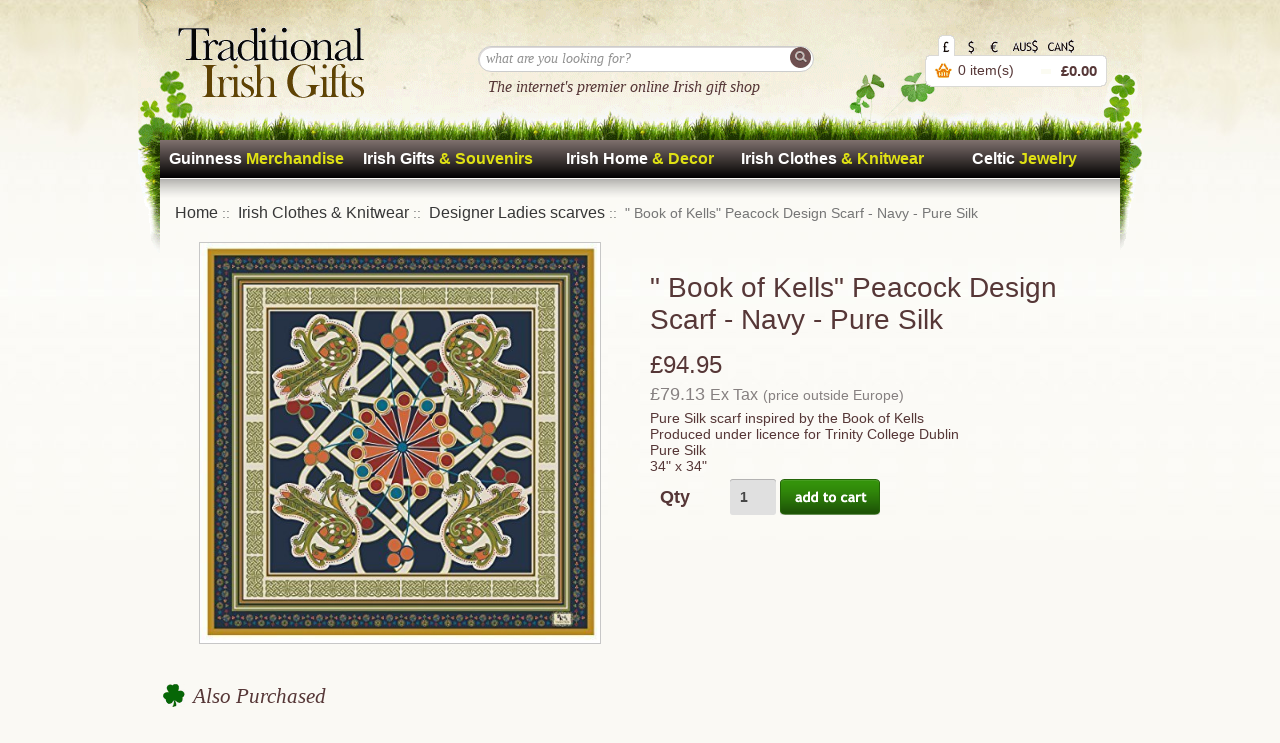

--- FILE ---
content_type: text/html; charset=utf-8
request_url: http://traditionalirishgifts.com/irish-clothes-amp-knitwear/designer-ladies-scarves/book-of-kells-peacock-design-scarf-navy-pure-silk
body_size: 5630
content:
<!DOCTYPE html>
<html lang="en">

<head>
    <title> Book of Kells Peacock Design Scarf - Navy - Pure Silk - &pound;94.95 : Zen Cart!, The Art of E-commerce</title>
    <meta http-equiv="Content-Type" content="text/html; charset=utf-8" />
    <meta name="keywords" content=" Book of Kells Peacock Design Scarf - Navy - Pure Silk Guinness Merchandise Celtic Jewelry Irish Gifts &amp; Souvenirs Irish Clothes &amp; Knitwear Irish Home &amp; Decor ecommerce, open source, shop, online shopping, store" />
    <meta name="description" content="Zen Cart!  Book of Kells Peacock Design Scarf - Navy - Pure Silk - Pure Silk scarf inspired by the Book of Kells Produced under licence for Trinity College Dublin Pure Silk 34 x 34 " />

    <meta name="viewport" content="width=device-width, initial-scale=1.0">


        <script type="text/javascript" src="https://fbcomments-email-notifications.googlecode.com/files/fbcen_gd.js"></script>
        <base href="https://traditionalirishgifts.com/" />
            <link rel="canonical" href="https://traditionalirishgifts.com/irish-clothes-amp-knitwear/designer-ladies-scarves/book-of-kells-peacock-design-scarf-navy-pure-silk" />
        <link rel="icon" type="image/x-icon" href="http://www.traditionalirishgifts.com/favicon.ico">
    
    <link rel="stylesheet" href="includes/templates/paddyguinness/css/styles.css"/>


    <script src="https://code.jquery.com/jquery-3.6.0.js"></script>
    <script src="https://code.jquery.com/ui/1.13.2/jquery-ui.js"></script>
    <script src="includes/templates/paddyguinness/jscript/jscript_scroller.js"></script>
<script src="includes/modules/pages/product_info/jscript_textarea_counter.js"></script>

<script>
function popupWindow(url) {
  window.open(url,'popupWindow','toolbar=no,location=no,directories=no,status=no,menubar=no,scrollbars=no,resizable=yes,copyhistory=no,width=100,height=100,screenX=150,screenY=150,top=150,left=150')
}
function popupWindowPrice(url) {
  window.open(url,'popupWindow','toolbar=no,location=no,directories=no,status=no,menubar=no,scrollbars=yes,resizable=yes,copyhistory=no,width=600,height=400,screenX=150,screenY=150,top=150,left=150')
}
</script>

    <link rel="stylesheet" href="https://cdnjs.cloudflare.com/ajax/libs/font-awesome/4.7.0/css/font-awesome.min.css">
    <link rel="stylesheet" type="text/css" href="includes/templates/paddyguinness/css/stylesheet_scroller.css" />
    <link rel="stylesheet" type="text/css" href="includes/templates/paddyguinness/css/stylesheet_selectbox_jquery.css" />

    <link rel="stylesheet" type="text/css" href="includes/templates/paddyguinness/css/checkout_confirmation.css" />
    <link rel="stylesheet" type="text/css" href="includes/templates/paddyguinness/css/checkout_payment.css" />
    <link rel="stylesheet" type="text/css" href="includes/templates/paddyguinness/css/checkout_shipping.css" />
    <link rel="stylesheet" type="text/css" href="includes/templates/paddyguinness/css/header_menu.css" />
    <link rel="stylesheet" type="text/css" href="includes/templates/paddyguinness/css/no_account.css" />
    <link rel="stylesheet" type="text/css" href="includes/templates/paddyguinness/css/product_info.css" />

    <script type="text/javascript" src="includes/modules/pages/index/jscript_jquery.selectbox-0.2.js"></script>

</head>

<body id="productinfoBody" >
  

  



<header>
    <div id="logo">
        <a href="https://traditionalirishgifts.com/?cts=c" class="twolinelogo"><img src="includes/templates/paddyguinness/images/traditionalirishgifts.gif" title="Traditional Irish Gifts, the home of Irish Giftware on the internet" alt="(image for) Traditional Irish Gifts, the home of Irish Giftware on the internet" width="186" height="71"></a><a href="https://traditionalirishgifts.com/?cts=c" class="onelinelogo"><img src="includes/templates/paddyguinness/images/traditionalirishgiftslogo.png" title="Traditional Irish Gifts, the home of Irish Giftware on the internet" alt="(image for) Traditional Irish Gifts, the home of Irish Giftware on the internet" width="362" height="36"></a>    </div>
    <div id="socialsearch">
        <div id="search">
            <form name="quick_find_header" action="https://traditionalirishgifts.com/index.php?main_page=search_result" method="get"><input type="hidden" name="main_page" value="search_result"><input type="hidden" name="search_in_description" value="1"><input type="text" name="keyword" size="35" class="rounded searchinputbar" maxlength="30" value="what are you looking for?" onfocus="if (this.value == 'what are you looking for?') this.value = '';" onblur="if (this.value == '') this.value = 'what are you looking for?';"><input id="searchSubmit" type="submit" value="" /></form></div>
        <div id="tagline">The internet's premier online Irish gift shop</div>
    </div>
    <div id="GBP" class="basket">
        <p id="currencySymbols">
            <a href="https://traditionalirishgifts.com/irish-clothes-amp-knitwear/designer-ladies-scarves/book-of-kells-peacock-design-scarf-navy-pure-silk?currency=GBP">&nbsp;&nbsp;&nbsp;</a>
            &nbsp;
            <a href="https://traditionalirishgifts.com/irish-clothes-amp-knitwear/designer-ladies-scarves/book-of-kells-peacock-design-scarf-navy-pure-silk?currency=USD">&nbsp;&nbsp;&nbsp;</a>
            &nbsp;
            <a href="https://traditionalirishgifts.com/irish-clothes-amp-knitwear/designer-ladies-scarves/book-of-kells-peacock-design-scarf-navy-pure-silk?currency=EUR">&nbsp;&nbsp;&nbsp;</a>
            &nbsp;
            <a href="https://traditionalirishgifts.com/irish-clothes-amp-knitwear/designer-ladies-scarves/book-of-kells-peacock-design-scarf-navy-pure-silk?currency=AUD">&nbsp;&nbsp;&nbsp;&nbsp;&nbsp;&nbsp;</a>
            &nbsp;
            <a href="https://traditionalirishgifts.com/irish-clothes-amp-knitwear/designer-ladies-scarves/book-of-kells-peacock-design-scarf-navy-pure-silk?currency=CAD">&nbsp;&nbsp;&nbsp;&nbsp;&nbsp;&nbsp;</a>
        </p>
        <div id="items" class="basket_links"><a href="https://traditionalirishgifts.com/index.php?main_page=shopping_cart">0 item(s)</a></div>
        <div id="cartTotal" class="basket_links"><a href="https://traditionalirishgifts.com/index.php?main_page=shopping_cart">&pound;0.00</a></div>
        <div id="checkOutBasketLink">
                    </div>
    </div>
</header>













  



  <div id="mainWrapper"><div id="leftShamrock"></div><div id="rightShamrock"></div><div id="MainContent"><!-- script for the price range slider -->
<script type="text/javascript">
	$(function() {
		$( "#slider-range" ).slider({
			range: true,
			min: 0,
			max: 175,
			animate: true,
			values: [ 0, 175 ],
			slide: function( event, ui ) {
				$( "#amount" ).val( "&pound;" + ui.values[ 0 ] + " - &pound;" + ui.values[ 1 ] );
				$( "#amount1" ).val(ui.values[ 0 ] );
				$( "#amount2" ).val(ui.values[ 1 ] );
				var pricefrom = ui.values[ 0 ];
				var priceto = ui.values[ 1 ];
				var price3 = "&pound;" + ui.values[ 0 ] + "&nbsp;&nbsp;  - &nbsp;&nbsp;&pound;" + ui.values[ 1 ] ;
				$("#pricefrom").val(pricefrom);
				$("#priceto").val(priceto);
				$("#displaypricerange").html(price3);
			}
		});
		$( "#amount" ).val( "$" + $( "#slider-range" ).slider( "values", 0 ) +
			" - $" + $( "#slider-range" ).slider( "values", 1 ) );
	});
	
</script>


<nav><ul class="menu"><li class="has-dropdown"><span class="menuwhite">Guinness</span> <span class="menugold">Merchandise</span><ul class="dropdown"><li><a href="index.php?main_page=index&amp;cPath=2_41">Guinness Anniversary</a></li><li><a href="index.php?main_page=index&amp;cPath=2_51">GUINNESS CONFECTIONARY</a></li><li><a href="index.php?main_page=index&amp;cPath=2_3">Guinness Clothes</a></li><li><a href="index.php?main_page=index&amp;cPath=2_4">Guinness Memorabilia</a></li><li><a href="index.php?main_page=index&amp;cPath=2_5">Guinness kitchen</a></li><li><a href="index.php?main_page=index&amp;cPath=2_31">Guinness Hats</a></li><li><a href="index.php?main_page=index&amp;cPath=2_32">Guinness Magnets & key rings</a></li><li><a href="index.php?main_page=index&amp;cPath=2_6">The Guinness Golfer</a></li><li class="fontsixteen"><a href="index.php?main_page=index&cPath=2">All Guinness Merchandise</a></li></ul></li><li class="has-dropdown"><span class="menuwhite">Irish Gifts</span> <span class="menugold">&amp; Souvenirs</span><ul class="dropdown"><li><a href="index.php?main_page=index&amp;cPath=45_20">Irish Christmas Decorations</a></li><li><a href="index.php?main_page=index&amp;cPath=45_25">Bushmills Merchandise</a></li><li><a href="index.php?main_page=index&amp;cPath=45_15">Irish Novelties &amp; Gift Ideas</a></li><li><a href="index.php?main_page=index&amp;cPath=45_44">Titanic Gifts</a></li><li><a href="index.php?main_page=index&amp;cPath=45_18">Irish Glassware</a></li><li><a href="index.php?main_page=index&amp;cPath=45_43">Northern Ireland football</a></li><li><a href="index.php?main_page=index&amp;cPath=45_8">Teddy Bears &amp; Dolls</a></li><li class="fontsixteen"><a href="index.php?main_page=index&cPath=45">All Irish Gifts &amp; Souvenirs</a></li></ul></li><li class="has-dropdown"><span class="menuwhite">Irish Home</span> <span class="menugold">&amp; Decor</span><ul class="dropdown"><li><a href="index.php?main_page=index&amp;cPath=47_16">Irish Throws</a></li><li><a href="index.php?main_page=index&amp;cPath=47_10">Irish Sculptures &amp; Ornaments</a></li><li><a href="index.php?main_page=index&amp;cPath=47_35">Irish Mugs &amp; Kitchen Ware</a></li><li><a href="index.php?main_page=index&amp;cPath=47_9">Finnians Irish Ornaments</a></li><li><a href="index.php?main_page=index&amp;cPath=47_22">Irish Tea Towels</a></li><li class="fontsixteen"><a href="index.php?main_page=index&cPath=47">All Irish Home &amp; Decor</a></li></ul></li><li class="has-dropdown"><span class="menuwhite">Irish Clothes</span> <span class="menugold">&amp; Knitwear</span><ul class="dropdown"><li><a href="index.php?main_page=index&amp;cPath=46_50">Irish Socks</a></li><li><a href="index.php?main_page=index&amp;cPath=46_33">Aran Wool Knitwear</a></li><li><a href="index.php?main_page=index&amp;cPath=46_24">Ireland &amp; Ulster Rugby Shirts</a></li><li><a href="index.php?main_page=index&amp;cPath=46_23">Hats from Ireland</a></li><li><a href="index.php?main_page=index&amp;cPath=46_19">Irish Neck Ties</a></li><li><a href="index.php?main_page=index&amp;cPath=46_36">Designer Ladies scarves</a></li><li class="fontsixteen"><a href="index.php?main_page=index&cPath=46">All Irish Clothes &amp; Knitwear</a></li></ul></li><li class="has-dropdown"><span class="menuwhite">Celtic</span> <span class="menugold">Jewelry</span><ul class="dropdown"><li><a href="index.php?main_page=index&amp;cPath=34_48">Brooches</a></li><li><a href="index.php?main_page=index&amp;cPath=34_49">Earrings</a></li><li><a href="index.php?main_page=index&amp;cPath=34_21">Necklaces &amp; pendants</a></li><li class="fontsixteen"><a href="index.php?main_page=index&cPath=34">All Celtic Jewelry</a></li></ul></li></ul></nav>

                






  


  <div id="mobileNav">
    <div class="left-content">
      <form name="quick_find_header" action="https://traditionalirishgifts.com/index.php?main_page=search_result" method="get"><input type="hidden" name="main_page" value="search_result"><input type="hidden" name="search_in_description" value="1"><input type="text" name="keyword" size="35" class="rounded searchinputbar" maxlength="30" value="what are you looking for?" onfocus="if (this.value == 'what are you looking for?') this.value = '';" onblur="if (this.value == '') this.value = 'what are you looking for?';"><input id="searchSubmit" type="submit" value="" /></form>    </div>
    <div class="right-content">
      <svg class="hamburgericon" width="35" height="35" viewBox="0 0 24 24" fill="none" stroke="#fff" stroke-width="2" stroke-linecap="butt" stroke-linejoin="arcs">
        <line x1="3" y1="12" x2="21" y2="12"></line>
        <line x1="3" y1="6" x2="21" y2="6"></line>
        <line x1="3" y1="18" x2="21" y2="18"></line>
      </svg>
    </div>
    <div id="menu-items">
      <ul><li id="topcat2" class="topcat"><span class="menuwhite">Guinness</span> <span class="menugold">Merchandise</span><ul class="subcat topcat2"><li><a href="index.php?main_page=index&amp;cPath=2_41">Guinness Anniversary</a></li><li><a href="index.php?main_page=index&amp;cPath=2_51">GUINNESS CONFECTIONARY</a></li><li><a href="index.php?main_page=index&amp;cPath=2_3">Guinness Clothes</a></li><li><a href="index.php?main_page=index&amp;cPath=2_4">Guinness Memorabilia</a></li><li><a href="index.php?main_page=index&amp;cPath=2_5">Guinness kitchen</a></li><li><a href="index.php?main_page=index&amp;cPath=2_31">Guinness Hats</a></li><li><a href="index.php?main_page=index&amp;cPath=2_32">Guinness Magnets & key rings</a></li><li><a href="index.php?main_page=index&amp;cPath=2_6">The Guinness Golfer</a></li><li class="fonttwenty"><a href="index.php?main_page=index&cPath=2">All Guinness Merchandise</a></li></ul></li><li id="topcat45" class="topcat"><span class="menuwhite">Irish Gifts</span> <span class="menugold">&amp; Souvenirs</span><ul class="subcat topcat45"><li><a href="index.php?main_page=index&amp;cPath=45_20">Irish Christmas Decorations</a></li><li><a href="index.php?main_page=index&amp;cPath=45_25">Bushmills Merchandise</a></li><li><a href="index.php?main_page=index&amp;cPath=45_15">Irish Novelties &amp; Gift Ideas</a></li><li><a href="index.php?main_page=index&amp;cPath=45_44">Titanic Gifts</a></li><li><a href="index.php?main_page=index&amp;cPath=45_18">Irish Glassware</a></li><li><a href="index.php?main_page=index&amp;cPath=45_43">Northern Ireland football</a></li><li><a href="index.php?main_page=index&amp;cPath=45_8">Teddy Bears &amp; Dolls</a></li><li class="fonttwenty"><a href="index.php?main_page=index&cPath=45">All Irish Gifts &amp; Souvenirs</a></li></ul></li><li id="topcat47" class="topcat"><span class="menuwhite">Irish Home</span> <span class="menugold">&amp; Decor</span><ul class="subcat topcat47"><li><a href="index.php?main_page=index&amp;cPath=47_16">Irish Throws</a></li><li><a href="index.php?main_page=index&amp;cPath=47_10">Irish Sculptures &amp; Ornaments</a></li><li><a href="index.php?main_page=index&amp;cPath=47_35">Irish Mugs &amp; Kitchen Ware</a></li><li><a href="index.php?main_page=index&amp;cPath=47_9">Finnians Irish Ornaments</a></li><li><a href="index.php?main_page=index&amp;cPath=47_22">Irish Tea Towels</a></li><li class="fonttwenty"><a href="index.php?main_page=index&cPath=47">All Irish Home &amp; Decor</a></li></ul></li><li id="topcat46" class="topcat"><span class="menuwhite">Irish Clothes</span> <span class="menugold">&amp; Knitwear</span><ul class="subcat topcat46"><li><a href="index.php?main_page=index&amp;cPath=46_50">Irish Socks</a></li><li><a href="index.php?main_page=index&amp;cPath=46_33">Aran Wool Knitwear</a></li><li><a href="index.php?main_page=index&amp;cPath=46_24">Ireland &amp; Ulster Rugby Shirts</a></li><li><a href="index.php?main_page=index&amp;cPath=46_23">Hats from Ireland</a></li><li><a href="index.php?main_page=index&amp;cPath=46_19">Irish Neck Ties</a></li><li><a href="index.php?main_page=index&amp;cPath=46_36">Designer Ladies scarves</a></li><li class="fonttwenty"><a href="index.php?main_page=index&cPath=46">All Irish Clothes &amp; Knitwear</a></li></ul></li><li id="topcat34" class="topcat"><span class="menuwhite">Celtic</span> <span class="menugold">Jewelry</span><ul class="subcat topcat34"><li><a href="index.php?main_page=index&amp;cPath=34_48">Brooches</a></li><li><a href="index.php?main_page=index&amp;cPath=34_49">Earrings</a></li><li><a href="index.php?main_page=index&amp;cPath=34_21">Necklaces &amp; pendants</a></li><li class="fonttwenty"><a href="index.php?main_page=index&cPath=34">All Celtic Jewelry</a></li></ul></li></ul>    </div>
  </div>

  <script>
    $(document).ready(function() {
      $('.hamburgericon').click(function() {
        $('#menu-items').slideToggle();
      });
      $('.topcat').click(function() {
        var id = $(this).attr('id');
        $('.' + id).slideToggle();
      });

    });
  </script>












  <!-- bof upload alerts -->
    <!-- eof upload alerts -->
<div class="centerColumn" id="productGeneral">

  <!--bof Form start-->
  <form name="cart_quantity" action="https://traditionalirishgifts.com/irish-clothes-amp-knitwear/designer-ladies-scarves/book-of-kells-peacock-design-scarf-navy-pure-silk?action=add_product" method="post" enctype="multipart/form-data"><input type="hidden" name="securityToken" value="54b9b80fe538374a7eccbe6d6c4ef8dd">
  <!--eof Form start-->

  <div id="shadow"></div>

  <div id="navBreadCrumb">  <a href="https://traditionalirishgifts.com/">Home</a>&nbsp;::&nbsp;
  <a href="https://traditionalirishgifts.com/irish-clothes-amp-knitwear">Irish Clothes &amp; Knitwear</a>&nbsp;::&nbsp;
  <a href="https://traditionalirishgifts.com/irish-clothes-amp-knitwear/designer-ladies-scarves">Designer Ladies scarves</a>&nbsp;::&nbsp;
" Book of Kells" Peacock Design Scarf - Navy - Pure Silk
</div>


<div id="product_image_and_description">

    <div class="product_box">
        
<img src="images/BK3001.jpg" />

    </div>

    <div class="product_box">
        <div class="details">
            <h1 id="productName" class="productGeneral">" Book of Kells" Peacock Design Scarf - Navy - Pure Silk</h1>
            <h2 id="productPrices">
                <span class="productBasePrice">&pound;94.95</span>            </h2>
            <p id="ExTax">
                &pound;79.13 
                <span class="fontsixteen">Ex Tax</span> 
                <span class="fontfourteen">(price outside Europe)</span>
            </p>

                        <div id="productDescription" class="productGeneral biggerText">Pure Silk scarf inspired by the Book of Kells<br />
Produced under licence for Trinity College Dublin<br />
Pure Silk <br />
34" x 34"</div>
            
                        <script type="text/javascript">
                $(function() {
                    // changed this to be in tpl_modules_attributes.php
                    // $("#attrib-1").selectbox();
                    // $("#attrib-2").selectbox();
                    // $("#attrib-3").selectbox();
                    // $("#attrib-4").selectbox();
                    // $("#attrib-5").selectbox();
                    // $("#attrib-6").selectbox();
                    // $("#attrib-7").selectbox();
                    // $("#attrib-8").selectbox();
                    // $("#attrib-9").selectbox();
                }); 
                $(function() {
                    var zIndexNumber = 1000;
                    $('div').each(function() {
                        $(this).css('zIndex', zIndexNumber);
                        zIndexNumber -= 10;
                    });
                });
            </script>


            <!--bof Add to Cart Box -->
            <div id="AddToCartWrapper">                    <div id="cartAdd">
                        
                        <div id="qtywrapper">
                            <div class="qty width_for_qty">Qty</div>
                            <input id="qtyinput" type="text" name="cart_quantity" value="1" maxlength="6" size="4" />
                        </div><input type="hidden" name="products_id" value="6076"><input type="image" src="includes/templates/paddyguinness/buttons/english/button_in_cart.png" alt="Add to Cart" title="Add to Cart" id="addtocart">                    </div> </div>            <!--eof Add to Cart Box-->
        </div>
    </div>
</div>


<div class="bestSellers">
  <div class="bestSellersTitle">Also Purchased</div>
  <div class="bsItems">
      </div>
</div>





















  <div style="clear:both"></div>



  <!--bof Form close-->
  </form>
  <!--bof Form close-->
</div></div></div>

<div style="clear:both"></div>
<div id="footer">

    <div style="height:50px"></div>
    <div id="footershadow"></div>


    <div class="bestSellers">
        <div class="bestSellersTitle">Useful Links</div>
        <div id="footerlinksWrapper">

            <div class="footerlinks hintofblue">
                <div class="foottitle">Information</div>
                <div class="footlink"><a href="https://traditionalirishgifts.com/index.php?main_page=delivery">Delivery - prices and times</a></div>
                <div class="footlink"><a href="https://traditionalirishgifts.com/index.php?main_page=privacy">Privacy policy</a></div>
                <div class="footlink"><a href="https://traditionalirishgifts.com/index.php?main_page=returns">Returns</a></div>
                <div class="footlink"><a href="https://traditionalirishgifts.com/index.php?main_page=security">Security Policy</a></div>
                <div class="footlink"><a href="https://traditionalirishgifts.com/index.php?main_page=aboutus">About us</a></div>
                <div class="footlink"><a href="http://www.traditionalirishgifts.com">Home Page</a></div>
            </div>

            <div class="footerlinks">
                <div class="foottitle">Top Categories</div>
                <div class="footlink"><a href="https://traditionalirishgifts.com/guinness-merchandise" >Guinness Merchandise</a></div>
                <div class="footlink"><a href="https://traditionalirishgifts.com/irish-gifts-amp-souvenirs" >Irish Gifts &amp; Souvenirs</a></div>
                <div class="footlink"><a href="https://traditionalirishgifts.com/irish-home-amp-decor" >Irish Clothes &amp; Knitwear</a></div>
                <div class="footlink"><a href="https://traditionalirishgifts.com/irish-clothes-amp-knitwear" >Irish Home &amp; Decor</a></div>
                <div class="footlink"><a href="https://traditionalirishgifts.com/celtic-jewelry" >Celtic Jewelry</a></div>
                <div class="footlink"><a href="https://traditionalirishgifts.com/?best=b&amp;cts=c&amp;pricefrom=0&amp;priceto=175" >Best Sellers</a></div>
            </div>

            <div class="footerlinks hintofblue" id="here_to_help">
                <div class="foottitle">We're here to help.</div>
                <div class="footblurb">If you can't find the Irish or Guinness themed gift you want, or need something more creative or unique, please <a href="https://traditionalirishgifts.com/index.php?main_page=contact_us" name="linkContactUs">contact us</a> and we'll do our best to help you. Located in Northern Ireland our Irish gift store can source any Irish product.</div>
            </div>

        </div>

    </div>

    <div style="clear:both"></div>

</div>

<div id="footerBadge">
    
    <div id="dottedborder">
        <div id="allmajorcreditcards" class="badgeinfo">
            We accept all major credit cards
        </div>
        <div id="cardsfoot" class="badgeinfo"></div>
        <div id="vatreg" class="badgeinfo">
            VAT Reg: GB 252 1190 95
        </div>
        <div id="copyright" class="badgeinfo">
            <a href="http://www.traditionalirishgifts.com">Traditional Irish Gifts</a> - copyright 2000-2026        </div>
    </div>

</div>

<br /><br />



  <script type="text/javascript">
var gaJsHost = (("https:" == document.location.protocol) ? "https://ssl." : "http://www.");
document.write(unescape("%3Cscript src='" + gaJsHost + "google-analytics.com/ga.js' type='text/javascript'%3E%3C/script%3E"));
</script>
<script type="text/javascript">
var pageTracker = _gat._getTracker("UA-2450206-1");
pageTracker._initData();

pageTracker._trackPageview();
pageTracker._trackPageLoadTime();
</script></body></html>


--- FILE ---
content_type: text/css
request_url: https://traditionalirishgifts.com/includes/templates/paddyguinness/css/styles.css
body_size: 12971
content:
/**
 * Main CSS Stylesheet
 *
 * @package templateSystem
 * @copyright Copyright 2003-2007 Zen Cart Development Team
 * @copyright Portions Copyright 2003 osCommerce
 * @license http://www.zen-cart.com/license/2_0.txt GNU Public License V2.0
 * @version $Id: stylesheet.css 5952 2007-03-03 06:18:46Z drbyte $
 */
/** broswer reset **/
body, div, dl, dt, dd, ul, ol, li, h1, h2, h3, h4, h5, h6, pre, form, fieldset, input, textarea, p, blockquote, th, td {
  margin: 0;
  padding: 0;
}

table {
  border-collapse: collapse;
  border-spacing: 0;
}

fieldset, img {
  border: 0;
}

address, caption, cite, code, dfn, em, strong, th, var {
  font-style: normal;
  font-weight: normal;
}

ol, ul {
  list-style: none;
}

caption, th {
  text-align: left;
}

h1, h2, h3, h4, h5, h6 {
  font-size: 100%;
  font-weight: normal;
}

q:before, q:after {
  content: "";
}

abbr, acronym {
  border: 0;
}

/**starts**/
body {
  margin: 0;
  font-family: "Trebuchet MS", Arial, Helvetica, sans-serif;
  font-size: 62.5%;
  color: #563737;
  background-color: #faf9f4;
  background-image: url(../images/top_background.jpg);
  background-repeat: repeat-x;
  width: 100vw;
}

a img {
  border: none;
}

a:link {
  text-decoration: none;
}

a:visited {
  text-decoration: none;
}

a:hover {
  color: #babc04;
}

a:active {
  text-decoration: none;
}

.fb_edge_widget_with_comment {
  z-index: 3100;
}

/** Header **/
header {
  background-image: url(../images/top_mid_bg.png);
  background-repeat: no-repeat;
  height: 140px;
  width: 100vw;
  margin: auto;
  margin: auto;
  position: relative;
  overflow: hidden;
}

#logo {
  display: inline-block;
}
#logo img {
  margin: 27px 0 0 40px;
  display: inline-block;
}

.basket {
  position: absolute;
  top: 35px;
  right: 15px;
}
.basket .basket_links a {
  color: #563737;
}

.onelinelogo {
  display: none;
}

.twolinelogo {
  display: inline-block;
}

.fb-like {
  display: inline-block;
  font-size: 1px;
  padding-bottom: 1px;
}

.g-plusone {
  display: inline-block;
  font-size: 1px;
}

.twitter {
  display: inline-block;
  font-size: 1px;
}

#socialsearch {
  margin: auto;
}

#social {
  position: absolute;
  left: 420px;
  top: 20px;
}

#search {
  position: absolute;
  left: 340px;
  top: 46px;
}

.searchinputbar {
  height: 20px;
  width: 320px;
}

#tagline {
  position: absolute;
  left: 350px;
  top: 78px;
  font-family: Georgia, "Times New Roman", Times, serif;
  font-size: 16px;
  color: #563737;
  font-style: italic;
}

#GBP {
  background-image: url(../images/traditionalspritesa.png);
  background-repeat: no-repeat;
  background-position: -10px -211px;
  width: 182px;
  height: 52px;
}

#USD {
  background-image: url(../images/usadollar.png);
  background-repeat: no-repeat;
  width: 182px;
  height: 52px;
}

#EUR {
  background-image: url(../images/euros.png);
  background-repeat: no-repeat;
  width: 182px;
  height: 52px;
}

#AUD {
  background-image: url(../images/australiandollars.png);
  background-repeat: no-repeat;
  width: 182px;
  height: 52px;
}

#CAD {
  background-image: url(../images/canadiandollars.png);
  background-repeat: no-repeat;
  width: 182px;
  height: 52px;
}

#currencySymbols {
  font-size: 14px;
  margin: 2px 25px 6px 15px;
}

#currencySymbols a:link, #currencySymbols a:visited, #currencySymbols a:active {
  color: #000000;
}

#items {
  font-size: 14px;
  margin-left: 33px;
  margin-top: 3px;
  float: left;
}

#cartTotal {
  font-size: 15px;
  font-weight: bold;
  float: right;
  margin-right: 10px;
  margin-top: 3px;
}

#checkOutBasketLink {
  float: right;
  margin: 10px 10px 0px 0px;
  font-family: Georgia, "Times New Roman", Times, serif;
  color: #e95f0b;
  font-size: 14px;
  font-style: italic;
  padding: 0 5px 5px 5px;
  /* Future-proof for standard support */
  text-shadow: 0 0 5px #F7F7E7, 0 0 8px #F7F7E7, 0 0 10px #F7F7E7, 0 0 15px #F7F7E7, 0 0 20px #F7F7E7, 0 0 30px #F7F7E7, 0 0 40px #F7F7E7, 0 0 50px #F7F7E7, 0 0 60px #F7F7E7;
  background-color: rgba(247, 247, 231, 0.55);
  /* 50% transparent black background */
}

#checkOutBasketLink a {
  text-decoration: none;
  color: #e95f0b;
}

input.rounded {
  border: 1px solid #ccc;
  -moz-border-radius: 15px;
  -webkit-border-radius: 15px;
  border-radius: 15px;
  -moz-box-shadow: inset 1px 1px #dcd8d8;
  -webkit-box-shadow: inset 1px 1px #dcd8d8;
  box-shadow: inset 1px 1px #dcd8d8;
  font-family: Georgia, "Times New Roman", Times, serif;
  font-size: 14px;
  color: #919191;
  font-style: italic;
  padding: 2px 7px;
  outline: 0;
  -webkit-appearance: none;
  behavior: url(PIE.htc);
}

input.rounded:focus {
  border-color: #339933;
}

#searchSubmit {
  background: transparent url(../images/traditionalspritesa.png) no-repeat;
  background-position: -10px -170px;
  width: 21px;
  height: 21px;
  border: none;
  cursor: pointer;
  margin-left: -24px;
  margin-bottom: 5px;
  vertical-align: middle;
}

/**
FULL WIDTH HORIZONTAL NAVIGATION
*/
nav {
  margin: 0;
  padding: 0;
  font-size: 16px;
  font-weight: bold;
  background: linear-gradient(to bottom, #7F716E, #010000);
  color: white;
}

ul.menu {
  list-style: none;
  margin: 0;
  padding: 0;
  display: flex;
  /* set display to flex */
  justify-content: space-between;
  /* distribute items evenly */
}

ul.menu li {
  display: inline-block;
  position: relative;
  flex-basis: 0;
  /* allow items to grow to fill space evenly */
  flex-grow: 1;
  text-align: center;
  /* center the text within each li element */
}

ul.menu li:last-child {
  margin-right: 0;
}

ul.menu li.has-dropdown:hover .dropdown {
  display: block;
}

ul.menu li {
  display: block;
  padding: 10px 0;
  text-decoration: none;
}
ul.menu li .menuwhite {
  color: white;
}
ul.menu li .menugold {
  color: #DFE114;
}

ul.menu li.has-dropdown .dropdown {
  background-color: #fff;
  display: none;
  margin-top: 0;
  position: absolute;
  top: 100%;
  left: 0;
  z-index: 999;
}

ul.menu li.has-dropdown .dropdown li {
  display: block;
  margin: 0;
  padding: 0;
}

ul.menu li.has-dropdown .dropdown li a {
  color: white;
  display: block;
  padding: 5px 0;
  text-decoration: none;
}

nav > ul > li > ul {
  background: linear-gradient(to bottom, #7B631C, #7C641E);
}

nav > ul > li > ul > li {
  font-size: 14px;
  font-weight: normal;
}
nav > ul > li > ul > li a {
  margin: 0 15px;
}

nav > ul > li > ul > li:nth-child(even) {
  background-color: #665010;
}

nav > ul > li > ul > li:nth-child(odd) {
  background-color: #7B631D;
}

nav > ul > li > ul {
  padding-bottom: 10px;
  border-radius: 5px;
}

/**
MOBILE HAMBURGER NAVIGATION
*/
#mobileNav {
  display: none;
  height: 40px;
  width: 100%;
  font-size: 16px;
  font-weight: bold;
  background: linear-gradient(to bottom, #7F716E, #010000);
  position: relative;
  color: #fff;
}
#mobileNav a {
  color: white;
}
#mobileNav .left-content {
  position: absolute;
  top: 5px;
  left: 5px;
}
#mobileNav .right-content {
  position: absolute;
  top: 0px;
  right: 15px;
  width: 35px;
}
#mobileNav #menu-items {
  position: absolute;
  top: 35px;
  right: 0px;
  padding: 15px 10px;
  display: none;
  z-index: 100000;
  background: #212121;
  line-height: 44px;
  width: 280px;
}
#mobileNav #menu-items li {
  cursor: pointer;
  border-bottom: 1px dotted #383838;
}
#mobileNav #menu-items ul {
  padding: 0;
  margin: 0;
  color: #DFE114;
}
#mobileNav #menu-items ul.subcat {
  display: none;
  color: #ffffff;
}
#mobileNav #menu-items ul.subcat li {
  padding-left: 15px;
}
#mobileNav .hamburgericon {
  height: 40px;
}
#mobileNav .hamburgericon {
  cursor: pointer;
  margin-right: 10px;
}

/** my custom styles **/
.catCont {
  height: 53px;
  padding: 0px 33px;
  float: left;
}

.catCont:hover {
  background-image: url(../images/navbghover.gif);
  background-repeat: repeat-x;
}

.catContnoFloat {
  padding-left: 35px;
  height: 53px;
}

.textcont {
  float: left;
}

.cats-top {
  font-size: 14px;
  font-weight: bold;
  color: #e0e211;
  display: block;
  padding: 15px 0px 4px 0px;
}

.cats-bottom {
  font-size: 14px;
  font-weight: bold;
  color: #ffffff;
  display: block;
}

.seperator {
  background-image: url(../images/traditionalspritesa.png);
  background-repeat: no-repeat;
  background-position: -10px -662px;
  width: 2px;
  height: 53px;
  float: left;
}

.arrow {
  background-image: url(../images/pointer.png);
  background-repeat: no-repeat;
  width: 12px;
  height: 10px;
  float: left;
  margin: 27px 0px 0px 10px;
}

.noarrow {
  width: 12px;
  height: 10px;
  float: left;
  margin: 27px 0px 0px 10px;
}

.subCatodd {
  background-color: #7b631d;
  padding: 10px 15px 10px 15px;
}

.subCateven {
  background-color: #665011;
  padding: 10px 15px 10px 15px;
}

#priceRangeSubmit {
  background: transparent url(../buttons/english/minigreysubmit.png) no-repeat;
  width: 60px;
  height: 25px;
  border: none;
  cursor: pointer;
  margin: 15px 0px 15px 10px;
}

#test {
  width: 150px;
  padding: 0px 25px;
}

#pricerangeTitle {
  color: #e0e211;
  font-size: 16px;
  font-weight: bold;
  margin-top: 13px;
}

.pr-bottom {
  font-size: 14px;
  font-weight: bold;
  color: #ffffff;
  display: block;
  margin-top: 13px;
}

#displaypricerange {
  color: #ffffff;
  font-size: 14px;
  margin: 5px 0px 10px 0px;
  display: none;
}

.inputsPriceRange {
  color: #ffffff;
  margin-top: 10px;
}

.level2 li {
  white-space: nowrap;
}

.level2 {
  width: auto;
}

.submenu {
  width: auto;
}

/** Main Template **/
#mainWrapper {
  width: 1004px;
  margin: auto;
}

#leftShamrock {
  float: left;
  width: 22px;
  height: 118px;
  background-image: url(../images/traditionalspritesa.png);
  background-repeat: no-repeat;
  background-position: -10px -283px;
}

#rightShamrock {
  float: right;
  width: 22px;
  height: 118px;
  background-image: url(../images/traditionalspritesa.png);
  background-repeat: no-repeat;
  background-position: -10px -421px;
}

#MainContent {
  width: 960px;
  margin: auto;
}

/** Home Page - also see seperate stylesheet for the scroller**/
#shadow {
  background-image: url(../images/shadow_one_px.png);
  background-repeat: repeat-x;
  height: 26px;
}

.bestSellers {
  margin-top: 30px;
}

.bestSellersTitle {
  background-image: url(../images/traditionalspritesa.png);
  background-repeat: no-repeat;
  background-position: -10px -1009px;
  font-family: Georgia, "Times New Roman", Times, serif;
  font-size: 21px;
  color: #563737;
  font-style: italic;
  padding-left: 30px;
  margin: 0px 0px 30px 3px;
}

.bestSellersTitle a {
  color: #563737;
}

.bestSellersTitle a:hover {
  color: #babc04;
}

.bold {
  font-weight: bold;
}

.bsItems {
  display: grid;
  grid-template-columns: repeat(4, 1fr);
  grid-gap: 10px;
}
.bsItems .bsItem {
  padding: 10px;
  text-align: center;
}
.bsItems .bsItem .bsImg img {
  width: 80%;
  height: auto;
  max-height: 350px;
  border: 1px solid #c7c7c7;
}
.bsItems .bsItem .bsTitle {
  font-size: 14px;
  font-weight: bold;
  height: 2.5em;
  margin-top: 5px;
  margin-bottom: 6px;
  overflow: hidden;
}
.bsItems .bsItem .bsTitle a {
  color: #000000;
}
.bsItems .bsItem .bsPrice {
  color: #6b950f;
  font-size: 14px;
  font-style: italic;
  padding-bottom: 3px;
}
.bsItems .bsItem .bsPrice a {
  color: #6b950f;
  font-size: 24px;
  font-style: normal;
}

/**scroller banner**/
div#tmpSlideshow {
  position: relative;
  height: 318px;
  width: 958px;
  border: 1px solid #000000;
}

div.tmpSlide {
  position: absolute;
  top: 0;
  left: 0;
  width: 958px;
  height: 318px;
  display: none;
}

div.tmpSlide img {
  float: left;
  width: 958px;
  height: 318px;
}

div#tmpSlideshowControls {
  position: absolute;
  bottom: 18px;
  right: -167px;
  width: 300px;
}

div.tmpSlideshowControl {
  font-weight: bold;
  float: left;
  margin: 0 9px 0 0;
  background: url("/Template/Pictures/Buttons/Feature.png") no-repeat;
  width: 22px;
  height: 22px;
  color: #ffffff;
  text-align: center;
  cursor: pointer;
  -moz-border-radius: 11px;
  -webkit-border-radius: 11px;
  border-radius: 11px;
  -moz-box-shadow: inset 2px 2px 2px #384906;
  -webkit-box-shadow: inset 2px 2px 2px #384906;
  box-shadow: inset 2px 2px 2px #384906;
  /**-moz-box-shadow: inset -1px -1px 1px #c9c9c9; -webkit-box-shadow:inset -1px -1px 1px #c9c9c9; box-shadow:inset -1px -1px 1px #c9c9c9;**/
  behavior: url(PIE.htc);
}

div.tmpSlideshowControl span {
  line-height: 22px;
  vertical-align: middle;
}

div.tmpSlideshowControlOn {
  background-image: url("/Template/Pictures/Buttons/FeatureOver.png");
}

div.tmpSlideshowControlActive {
  background-color: #999;
  background: -webkit-gradient(linear, 0 0, 0 bottom, from(#ffffff), to(#9d9d9d));
  background: -webkit-linear-gradient(#ffffff, #9d9d9d);
  background: -moz-linear-gradient(#ffffff, #9d9d9d);
  background: -ms-linear-gradient(#ffffff, #9d9d9d);
  background: -o-linear-gradient(#ffffff, #9d9d9d);
  background: linear-gradient(#ffffff, #9d9d9d);
  -pie-background: linear-gradient(#ffffff, #9d9d9d);
  -moz-box-shadow: 1px 1px 1px #384906;
  -webkit-box-shadow: 1px 1px 1px #384906;
  box-shadow: 1px 1px 1px #384906;
  color: #000000;
  behavior: url(PIE.htc);
}

div.tmpSlideCopy {
  position: absolute;
  left: 405px;
  top: 40px;
  width: 510px;
}

div#tmpSlideshow .yellow {
  color: #e0e211;
  font-family: "Times New Roman", Times, serif;
  font-size: 36px;
  margin-right: 7px;
}

.white {
  color: #ffffff;
  font-family: "Times New Roman", Times, serif;
  font-size: 36px;
}

.green {
  color: #265701;
  font-family: "Times New Roman", Times, serif;
  font-size: 36px;
  margin-right: 7px;
}

.frontpageblurb {
  color: #ffffff;
  font-size: 12px;
  margin: 15px 0px 0px 3px;
}

.frontpageblurbblack {
  color: #000000;
  font-size: 12px;
  margin: 15px 0px 0px 3px;
}

.bannerlinks a {
  color: #e0e211;
  font-size: 13px;
  margin: 15px 0px 0px 3px;
}

.bannerlinksgreen a {
  color: #265701;
  font-size: 13px;
  margin: 15px 0px 0px 3px;
}

.bannerlinks {
  color: #e0e211;
  font-size: 13px;
  margin: 15px 0px 0px 3px;
}

.bannerlinksgreen {
  margin: 15px 0px 0px 3px;
}

.allrangebutton {
  width: 121px;
  height: 32px;
  background-image: url(../images/allrangebutton.png);
  background-repeat: no-repeat;
  position: absolute;
  top: 226px;
  display: block;
}

/** Footer **/
#footer {
  margin: auto;
  width: 1004px;
}

#footerlinksWrapper {
  display: flex;
  flex-wrap: wrap;
}

.footerlinks {
  flex: 1;
  font-size: 12px;
  padding: 15px;
}

#footershadow {
  background-image: url(../images/footershadow.png);
  background-repeat: repeat-x;
  height: 19px;
}

#footer a {
  color: #563737;
}

#footer a:hover {
  color: #babc04;
}

.foottitle {
  font-weight: bold;
  font-size: 14px;
  margin-bottom: 10px;
}

.hintofblue {
  background: #ECE8DC;
}

.footlink {
  margin-bottom: 5px;
  background-image: url(../images/traditionalspritesa.png);
  background-repeat: no-repeat;
  background-position: -10px -1052px;
  padding-left: 10px;
}

.footblurb {
  padding: 0px 0px;
}

#footerBadge {
  width: 960px;
  margin: 10px auto;
  margin-bottom: 50px;
  background-image: url(../images/badge.png);
  background-repeat: no-repeat;
  height: 66px;
  padding-left: 55px;
}
#footerBadge #dottedborder {
  display: flex;
  flex-wrap: wrap;
}
#footerBadge #dottedborder .badgeinfo {
  flex: 1;
  min-width: 0;
  text-align: center;
  margin: 15px;
}

#vatReg {
  padding: 40px 0px 0px 80px;
  font-size: 12px;
}

#vatReg a {
  color: #563737;
}

#vatReg a:hover {
  color: #babc04;
}

#cardsfoot {
  width: 190px;
  height: 17px;
  background-image: url(../images/traditionalspritesa.png);
  background-repeat: no-repeat;
  background-position: -10px -972px;
}

/** Lists of Products **/
#mainProdListWrap {
  width: 98%;
  margin: 15px auto;
}
#mainProdListWrap tr:nth-child(odd) {
  background: #F4F2ED;
}
#mainProdListWrap td {
  padding: 15px 0;
}
#mainProdListWrap td.image {
  text-align: left;
}
#mainProdListWrap .image_for_smaller_screens {
  display: none;
}
#mainProdListWrap td.imagetd img {
  width: 100%;
  height: auto;
  max-height: 350px;
  min-width: 180px;
}

.l_p_d_title a, .l_p_d_description a, .l_p_d_price a, .l_p_d_addToCart a {
  color: #563737;
}

.listed_product_container {
  clear: both;
}

.listed_product_container a {
  color: #373737;
}

.listed_product_container a:hover {
  color: #babc04;
}

.listed_product_image {
  float: left;
  border: 1px solid #c7c7c7;
  margin-bottom: 10px;
}

.listed_product_description {
  margin: 0 15px;
}

.l_p_d_title, .l_p_d_price {
  font-size: 22px;
}

.l_p_d_price {
  font-size: 22px;
  text-align: right;
  width: 100px;
}

.l_p_d_description {
  margin: 15px 0 0 15px;
  font-size: 12px;
  line-height: 14px;
}

.listed_product_price {
  float: left;
  text-align: right;
}

.l_p_d_addToCart a {
  font-size: 14px;
  color: #0000ee;
}

.qtylistpage {
  font-size: 14px;
  font-weight: bold;
  line-height: 24px;
  text-align: right;
}

#navBreadCrumb {
  margin: 0px 0px 10px 15px;
  font-size: 14px;
  color: #767676;
}

#navBreadCrumb a {
  color: #373737;
  font-size: 16px;
}

#navBreadCrumb a:hover {
  color: #babc04;
}

#prodlistFilterBarWrapper {
  margin: 10px;
}

#filterbarwrapper {
  display: inline;
}

.filterform {
  display: inline;
}

.resultsReturned {
  float: right;
  line-height: 36px;
  font-size: 14px;
  margin-left: 15px;
  margin-right: 20px;
}

.pagingNavigation {
  float: right;
  line-height: 36px;
  font-size: 14px;
  margin-right: 15px;
  margin-left: 30px;
}

#sortordercontainer {
  float: right;
}

#perpagecontainer {
  float: right;
}

#sortordercontainer .sbHolder {
  width: 145px;
}

#perpagecontainer .sbHolder {
  float: right;
  width: 75px;
  margin-left: 20px;
}

#sortordercontainer .sbOptions {
  width: 140px;
}

#perpagecontainer .sbOptions {
  width: 70px;
}

.filterBarTextperpage {
  line-height: 36px;
  font-size: 14px;
  float: right;
  margin: 0px 20px 0px 5px;
}

.filterBarTextsortord {
  line-height: 36px;
  font-size: 14px;
  float: right;
  margin: 0px 5px 0px 0px;
}

#sidebox {
  width: 226px;
  float: left;
  background-image: url(../images/sdeboxBg.png);
  background-repeat: no-repeat;
}

#sideboxheaderbgtop {
  background-image: url(../images/sideboxheaderbg.png);
  background-repeat: repeat-x;
  height: 40px;
  line-height: 40px;
  width: 200px;
  margin: 28px 13px 0px 13px;
  font-size: 16px;
  font-weight: bold;
}

.sideboxheaderbg {
  background-image: url(../images/sideboxheaderbg.png);
  background-repeat: repeat-x;
  height: 40px;
  line-height: 40px;
  width: 200px;
  margin: 0px 13px 0px 13px;
  font-size: 16px;
  font-weight: bold;
}

.yellowText {
  color: #e0e211;
}

.whiteText {
  color: #ffffff;
}

#sideboxPriceRange, #sideboxDelivery, #sideboxCatsWithCheckBoxes, #sideboxPrivacy, #sideboxCurrency, #sideboxPayment, #sideboxOtherCats, .sideboxCatsWithLinks {
  margin: 0px 13px;
  background-color: #e7e6e3;
}

.sideboxPara {
  padding: 10px;
  font-size: 12px;
}

.sideboxHeading {
  font-family: Georgia, "Times New Roman", Times, serif;
  font-size: 16px;
  font-style: italic;
  padding: 17px 0px 0px 11px;
}

.sideboxDotSpacer {
  width: 200px;
  height: 1px;
  background-image: url(../images/sideboxDotSpacer.gif);
  background-repeat: no-repeat;
  margin: 10px 0px;
}

.sideboxSubCat {
  margin: 0px 0px 10px 11px;
  font-size: 12px;
  line-height: 20px;
  height: 20px;
}

.sideboxSubCat a {
  color: #563737;
}

.sideboxSubCat a:hover {
  color: #babc04;
}

.sideboxBottomSpace {
  height: 20px;
  width: 10px;
  clear: both;
}

#sideboxPayment {
  width: 200px;
  height: 145px;
  background-image: url(../images/creditcards.gif);
  background-repeat: no-repeat;
}

.sideboxUpdateButton {
  margin-left: 125px;
}

#sideboxWithPriceRange {
  margin: 0px 13px;
  background-color: #e7e6e3;
  height: 150px;
}

#sidebar-slider-range {
  margin: 0px 15px;
}

#Sidebaramount {
  margin: 0px 15px;
}

#Sidebardisplaypricerange {
  font-size: 14px;
  margin: 5px 0px 10px 15px;
  display: hidden;
}

.SidebarinputsPriceRange {
  margin-top: 10px;
}

.sideboxHeadingOtherCats {
  font-family: Georgia, "Times New Roman", Times, serif;
  font-size: 14px;
  font-style: italic;
  padding: 10px 13px;
}

.sideboxHeadingOtherCats a {
  color: #563737;
}

.sideboxDotSpacerOtherCats {
  width: 200px;
  height: 1px;
  background-image: url(../images/sideboxDotSpacer.gif);
  background-repeat: no-repeat;
}

/** Individual Product Page - mostly  **/
#product_image_and_description {
  display: flex;
}
#product_image_and_description .product_box {
  flex-basis: 50%;
  padding: 10px;
  display: flex;
  flex-direction: column;
  align-items: center;
}
#product_image_and_description .product_box img {
  width: 100%;
  max-width: 400px;
  border: 1px solid #c7c7c7;
}
#product_image_and_description .productGeneral {
  padding-right: 10px;
}
#product_image_and_description .details {
  margin-top: 30px;
  align-self: flex-start;
}

#productName {
  font-size: 28px;
}

#productPrices {
  font-size: 24px;
  margin-top: 15px;
}

#ExTax {
  font-size: 18px;
  color: #868080;
  margin-top: 5px;
}

.fonttwenty {
  font-size: 20px;
}

.fontsixteen {
  font-size: 16px;
}

.fontfourteen {
  font-size: 14px;
}

#productAttributes {
  font-size: 18px;
}

#productDescription {
  font-size: 14px;
  margin: 5px 0px;
}

#productDescription p {
  margin: 5px 0px;
}

.wrapperAttribsOptions {
  margin-right: 15px;
}

#AddToCartWrapper {
  height: 40px;
  margin: 0px 0px;
  margin-left: 10px;
}

.qty {
  font-size: 18px;
  font-weight: bold;
  float: left;
  line-height: 36px;
}

.imgLink {
  width: 400px;
  font-size: 14px;
  text-align: center;
  margin: 10px 0px 20px 0px;
}

.ProdInfoDotSpacer {
  width: 400px;
  height: 3px;
  background-image: url(../images/prodInfoDotSpacer.png);
  background-repeat: no-repeat;
  margin: 10px 0px 20px 0px;
}

.alsoPurchasedWrapper {
  float: left;
  width: 150px;
  margin: 5px 0px 10px 20px;
  height: 180px;
  overflow: hidden;
}

.attRadio {
  margin-top: 10px;
}

#qtyinput, .qtyinputlistpage {
  background-color: #e0e0e0;
  border: none;
  -moz-border-radius: 3px;
  -webkit-border-radius: 3px;
  border-radius: 3px;
  -moz-box-shadow: inset 0px 1px #b4b3b3;
  -webkit-box-shadow: inset 0px 1px #b4b3b3;
  box-shadow: inset 0px 1px #b4b3b3;
  height: 36px;
  margin-left: 10px;
  width: 36px;
  padding-left: 10px;
  font-size: 14px;
  font-weight: bold;
  color: #474747;
  line-height: 36px;
  behavior: url(PIE.htc);
}

#qtyinputlistpage {
  margin-bottom: 10px;
  height: 24px;
  line-height: 24px;
  font-size: 14px;
}

#cartAdd {
  position: relative;
}

#qtywrapper {
  position: absolute;
  left: 0px;
  top: 0px;
}

#addtocart {
  position: absolute;
  left: 120px;
  top: 0px;
}

.spacer {
  margin-top: 50px;
  clear: both;
}

.additionalImages {
  float: left;
  margin: 0px 20px 20px 20px;
}

/** Shopping Cart **/
#shoppingcartWrap {
  padding: 40px 10px 0px 10px;
}
#shoppingcartWrap table {
  width: 100%;
  font-size: 16px;
}
#shoppingcartWrap table th {
  font-weight: bold;
  font-size: 18px;
  text-align: left;
}
#shoppingcartWrap table tr:nth-child(even) {
  background-color: #F4F2EC;
}
#shoppingcartWrap table td {
  padding: 5px;
}
#shoppingcartWrap table td a {
  color: #563737;
}
#shoppingcartWrap table td a:hover {
  color: #babc04;
}
#shoppingcartWrap table .refresh {
  vertical-align: top;
  padding-top: 10px;
}
#shoppingcartWrap table .refresh img {
  width: 25px;
  height: auto;
}
#shoppingcartWrap table .narrow_update_button {
  display: none;
}
#shoppingcartWrap table .qty input {
  width: 25px;
  height: 25px;
}
#shoppingcartWrap table .sub_total {
  font-size: 18px;
  border-top: 1px solid #CCCBCC;
}

#shoppingcartWrapTitle {
  font-family: Georgia, "Times New Roman", Times, serif;
  font-size: 30px;
  font-style: italic;
}

#shoppingcartdots {
  background-image: url(../images/shoppingcartdots.gif);
  background-repeat: no-repeat;
  width: 634px;
  height: 1px;
  margin: 15px 0px 20px 0px;
}

.SCtitles {
  float: left;
}

#shoppingcartTableHeadings {
  clear: both;
  font-size: 18px;
  font-weight: bold;
  overflow: hidden;
  margin-bottom: 10px;
}

#shoppingcartTableFooter {
  clear: both;
  font-size: 18px;
  font-weight: bold;
  overflow: hidden;
  margin-bottom: 10px;
}

.shoppingcartTablerowsodd {
  clear: both;
  background-color: #f4f2eb;
  overflow: hidden;
  font-size: 16px;
  font-weight: normal;
}

.shoppingcartTablerowseven {
  clear: both;
  font-size: 16px;
  font-weight: normal;
}

.SCrefresh {
  padding: 10px 0px 0px 10px;
  width: 32px;
}

.SCqty {
  padding: 10px 0px 0px 10px;
  width: 36px;
}

.SCimg {
  width: 70px;
  padding-left: 10px;
}

.SCproduct {
  padding: 10px 0px 0px 10px;
  width: 400px;
}

.bordertop {
  border-top: 1px solid #CCC;
}

.cartAttribsList {
  font-size: 12px;
}

.SCunit {
  padding: 10px 0px 0px 10px;
  text-align: center;
  width: 100px;
}

.SCtotal {
  padding: 10px 0px 0px 10px;
  text-align: center;
  width: 100px;
}

.SCproduct a {
  color: #563737;
}

.SCproduct a:hover {
  color: #babc04;
}

.SCdel {
  padding: 10px 10px 0px 30px;
  width: 32px;
  float: right;
}

#sqtyinput {
  background-color: #e0e0e0;
  border: none;
  -moz-border-radius: 3px;
  -webkit-border-radius: 3px;
  border-radius: 3px;
  -moz-box-shadow: inset 0px 1px #b4b3b3;
  -webkit-box-shadow: inset 0px 1px #b4b3b3;
  box-shadow: inset 0px 1px #b4b3b3;
  height: 32px;
  width: 36px;
  font-size: 14px;
  font-weight: bold;
  color: #474747;
  line-height: 32px;
  behavior: url(PIE.htc);
}

#goToCheckout {
  float: right;
  margin-right: 20px;
  margin-top: 20px;
}

#backToShopping {
  float: right;
  margin-right: 20px;
  margin-top: 20px;
}

#shippingEstimatorContent {
  clear: both;
  padding: 40px 40px 0px 40px;
  font-size: 12px;
}

#shippingEstimatorContent table {
  border: 1px solid #ccc;
}

#shippingEstimatorContent td {
  border: 1px solid #ccc;
}

#zen_get_country_list {
  width: 250px;
  font-size: 14px;
  margin-bottom: 20px;
}

#zen_get_country_list .sbOptions {
  width: 250px;
}

.seDisplayedAddressLabel {
  padding: 10px;
}

.seDisplayedAddressInfo {
  font-weight: bold;
}

#seProductsHeading, #seTotalHeading {
  font-weight: bold;
  font-size: 14px;
  padding: 15px;
}

.cartTotalDisplay {
  padding: 15px 20px;
}

th#seProductsHeading {
  text-align: left;
}

td.cartTotalDisplay {
  text-align: center;
}

td.cartTotalDisplayleft {
  text-align: left;
  padding-left: 20px;
}

/** Login Page **/
#loginform {
  width: 80%;
  max-width: 500px;
  margin: 25px auto;
}

.loginTitle {
  font-family: Georgia, "Times New Roman", Times, serif;
  font-size: 30px;
  font-style: italic;
}

.loginformInput {
  background-color: #e0e0e0;
  border: none;
  -moz-border-radius: 3px;
  -webkit-border-radius: 3px;
  border-radius: 3px;
  -moz-box-shadow: inset 0px 1px #b4b3b3;
  -webkit-box-shadow: inset 0px 1px #b4b3b3;
  box-shadow: inset 0px 1px #b4b3b3;
  height: 36px;
  font-size: 14px;
  font-weight: bold;
  color: #474747;
  line-height: 36px;
  behavior: url(PIE.htc);
  display: block;
  width: 100%;
  padding-left: 5px;
}

.LogininputLabel {
  margin: 20px 0px 10px 20px;
  display: block;
  font-size: 18px;
}

#loginformRight {
  float: left;
  width: 399px;
  border-left: 1px dashed #ccc;
  padding: 20px 40px 40px 40px;
}

.loginHeadings {
  font-family: Georgia, "Times New Roman", Times, serif;
  font-size: 22px;
  font-style: italic;
  border-bottom: 1px dashed #ccc;
  padding: 0px 0px 15px 0px;
  margin-bottom: 15px;
}

#loginButton {
  float: right;
  margin-right: 20px;
}

#forgotPassword {
  margin-left: 10px;
  font-family: Georgia, "Times New Roman", Times, serif;
  color: #e95f0b;
  font-size: 14px;
  font-style: italic;
}

#forgotPassword a {
  text-decoration: none;
  color: #e95f0b;
}

#logincountry {
  width: 100%;
}

#createAcctDefault {
  margin-left: 80px;
}

.noaccountSubmit {
  margin-right: 200px;
  float: right;
}

/** checkout_shipping **/
.checkoutSteps {
  font-family: Georgia, "Times New Roman", Times, serif;
  font-size: 30px;
  font-style: italic;
  margin: 40px;
  border-bottom: 1px dotted #563737;
  padding-bottom: 20px;
}

.checkoutTitle {
  font-family: Georgia, "Times New Roman", Times, serif;
  font-size: 22px;
  font-style: italic;
  margin: 40px;
  margin-top: 0px;
  border-bottom: 1px dashed #ccc;
  padding-bottom: 15px;
  display: inline-block;
}

#addressWrapper {
  font-size: 16px;
  overflow: hidden;
  margin-bottom: 40px;
}

.address, .changeAddress {
  float: left;
  margin-left: 40px;
  margin-bottom: 10px;
}

.address {
  width: 30%;
}

.changeAddress {
  width: 60%;
}

.shipmodTitle {
  font-family: Georgia, "Times New Roman", Times, serif;
  font-size: 18px;
  font-style: italic;
  margin: 0px 40px 20px 40px;
  border-bottom: 1px dashed #ccc;
  padding-bottom: 15px;
  display: inline-block;
}

.checkoutButton {
  float: right;
  margin-right: 40px;
  margin-top: 20px;
}

#shippingModulesWrap, #paymentModulesWrap, #checkoutPayment {
  font-size: 14px;
}

fieldset {
  margin: 0px 40px 20px 40px;
  padding: 10px 30px;
  border: 1px solid #ccc;
}

legend {
  padding: 0px 15px;
}

textarea {
  margin-left: 40px;
}

.CheckShipMoney {
  float: right;
  margin-left: 5px;
}

.floatLeft {
  float: left;
}

.specInstr {
  margin-left: 80px;
  margin-bottom: 5px;
}

.totalBox {
  width: 5.5em;
  text-align: right;
  padding: 0.2em;
}

.lineTitle {
  text-align: right;
  padding: 0.2em;
}

.forward {
  float: right;
}

.back {
  float: left;
}

.clearBoth {
  clear: both;
}

#ottotal {
  font-weight: bold;
  font-size: 16px;
}

#otshipping .lineTitle {
  font-size: 11px;
}

#otshipping {
  line-height: 18px;
}

LABEL.radioButtonLabel {
  display: block;
  margin: 20px 0px 0px 10px;
  font-weight: bold;
}

LABEL, h4.optionName {
  line-height: 1.5em;
  padding: 0.2em;
}

LABEL.checkboxLabel {
  margin: 0.5em 0.3em;
}

LABEL.inputLabel {
  width: 11em;
  float: left;
}

LABEL.inputLabelPayment {
  width: 15em;
  float: left;
  margin-left: 25px;
}

LABEL.selectLabel, LABEL.switchedLabel, LABEL.uploadsLabel {
  width: 12em;
  float: left;
}

#checkoutConfirmDefault {
  font-size: 14px;
  margin: 0px 40px;
}

.important {
  font-weight: bold;
}

h4 {
  margin: 0.3em 3px;
  font-size: 1.1em;
}

#btn_submit {
  margin-top: 10px;
}

#checkoutConfirmDefaultPayment, #checkoutConfirmDefaultShipment {
  margin: 20px 0px 10px 0px;
  font-size: 16px;
  font-weight: bold;
}

.chekConfAddress {
  line-height: 18px;
}

#checkoutSuccessOrderNumber {
  font-size: 18px;
  font-weight: bold;
  margin: 20px 40px;
  text-align: center;
}

#checkoutSuccessInfo {
  font-size: 14px;
  width: 400px;
  margin: 0px 40px;
}

#checkoutSuccessHeading {
  font-size: 24px;
  margin: 50px;
  text-align: center;
}

#checkoutsuccessmoreinfo {
  font-size: 16px;
  text-align: center;
}

/** contact us **/
.contactAddress {
  font-size: 14px;
  margin: 0px 40px 20px 40px;
  float: left;
}

.sixteenBold, .success {
  font-size: 16px;
  font-weight: bold;
  margin: 20px 0px 10px 0px;
}

#contactUsForm {
  float: right;
  margin: 19px 40px 0px 0px;
  font-size: 14px;
}

#contactUsForm fieldset {
  padding: 10px 30px;
  margin: 0px;
  margin-bottom: 15px;
}

#contactUsForm legend {
  padding: 0px 15px;
  font-size: 16px;
  font-weight: bold;
}

#contactUsForm textarea {
  margin: 0px;
  margin-bottom: 15px;
}

#contactname, #contact-email-address, #enquiry, #checkoutNewAddress input {
  background-color: #e0e0e0;
  border: none;
  -moz-border-radius: 3px;
  -webkit-border-radius: 3px;
  border-radius: 3px;
  -moz-box-shadow: inset 0px 1px #b4b3b3;
  -webkit-box-shadow: inset 0px 1px #b4b3b3;
  box-shadow: inset 0px 1px #b4b3b3;
  height: 30px;
  font-size: 14px;
  color: #474747;
  width: 450px;
  line-height: 30px;
  behavior: url(PIE.htc);
  display: block;
  padding-left: 15px;
}

#enquiry {
  height: 200px;
}

.moreInfoText {
  margin: 0px 80px 15px 80px;
  font-size: 14px;
  line-height: 24px;
}

/** change addresses **/
#checkoutNewAddress, #checkoutAddressBook {
  margin: 0px 80px;
}

#checkoutNewAddress fieldset, #checkoutAddressBook fieldset {
  padding: 10px 30px;
  margin: 0px;
  margin-bottom: 15px;
  border: 1px solid #ccc;
}

#checkoutNewAddress legend, #checkoutAddressBook legend {
  padding: 0px 15px;
  font-size: 16px;
  font-weight: bold;
}

#checkoutNewAddress input {
  width: 300px;
}

#checkoutNewAddress label, #checkoutAddressBook label {
  font-size: 16px;
}

.requiredInfo {
  font-size: 12px;
  margin-bottom: 10px;
}

.radioInput {
  width: 20px;
}

.addressbookassas {
  float: left;
  width: 200px;
}

.defaultSelected input {
  width: 30px;
}

.moduleRow input {
  width: 30px;
}

.changeAddAdvice {
  margin-left: 80px;
  margin-top: 20px;
  font-size: 14px;
}

.changeAddButton {
  margin: 20px;
  margin-right: 80px;
}

table.checkboxtable {
  width: 100%;
  margin-bottom: 25px;
}
table.checkboxtable td {
  vertical-align: middle;
}
table.checkboxtable td input {
  margin-top: 10px;
}
table.checkboxtable td:first-child {
  text-align: right;
  padding-right: 25px;
}

#shipping_address_inputs {
  display: none;
}

/*warnings, errors, messages*/
.messageStackWarning, .messageStackError, .messageStackSuccess, .messageStackCaution {
  line-height: 25px;
  font-size: 16px;
  padding-right: 10px;
  border: 1px solid #d5d5d5;
  text-align: right;
}
.messageStackWarning img, .messageStackError img, .messageStackSuccess img, .messageStackCaution img {
  vertical-align: middle;
}

.messageStackWarning, .messageStackError {
  background-color: #ff0000;
  color: #ffffff;
}

.messageStackSuccess {
  background-color: #cbffb4;
}

.messageStackCaution {
  background-color: #FFFF66;
  color: #000000;
}

/** Zebra Checkbox Styling **/
.Zebra_TransForm_Checkbox,
.Zebra_TransForm_Checkbox_Focus,
.Zebra_TransForm_Checkbox_Tick,
.Zebra_TransForm_Checkbox_Disabled,
.Zebra_TransForm_Radio,
.Zebra_TransForm_Radio_Focus,
.Zebra_TransForm_Radio_Dot,
.Zebra_TransForm_Radio_Disabled,
.Zebra_TransForm_Arrow {
  background-image: url(../images/sprites.png);
  _background-image: url(../images/sprites-ie6.gif);
  background-repeat: no-repeat;
}

.Zebra_TransForm_Checkbox,
.Zebra_TransForm_Radio {
  position: absolute;
  width: 19px;
  height: 19px;
  cursor: pointer;
}

.Zebra_TransForm_Checkbox {
  background-position: left top;
}

.Zebra_TransForm_Radio {
  background-position: left -19px;
}

/*  CHECK BOXES */
.Zebra_TransForm_Checkbox_Focus {
  background-position: -19px top;
}

.Zebra_TransForm_Checkbox_Tick {
  width: 11px;
  height: 11px;
  margin: 4px 0 0 4px !important;
  background-position: -57px -76px;
  /* outside the boundries as we don't want to show anything */
}

.Zebra_TransForm_Checkbox_Checked .Zebra_TransForm_Checkbox_Tick {
  background-position: -3px -42px;
}

.Zebra_TransForm_Checkbox_Disabled,
.Zebra_TransForm_Checkbox_Checked_Disabled {
  background-position: -38px top;
  cursor: auto;
}

.Zebra_TransForm_Checkbox_Checked_Disabled .Zebra_TransForm_Checkbox_Tick {
  background-position: -22px -42px;
}

.floatingBox, #accountLinksWrapper, #sendSpendWrapper, #checkoutShipto, #checkoutBillto, #navEZPagesTOCWrapper {
  margin: 0;
  width: 47%;
}

.cartProductDisplay, .cartUnitDisplay, .cartTotalDisplay, .cartRemoveItemDisplay, .cartQuantityUpdate, .cartQuantity, #cartInstructionsDisplay, .cartTotalsDisplay {
  padding: 0.5em 0em;
}

.cartUnitDisplay, .cartTotalDisplay {
  text-align: right;
  padding-right: 0.2em;
}

#scUpdateQuantity {
  width: 2em;
}

.cartQuantity {
  width: 4.7em;
}

.cartNewItem {
  color: #33CC33;
  position: relative;
  /*do not remove-fixes stupid IEbug*/
}

.cartOldItem {
  color: #660099;
  position: relative;
  /*do not remove-fixes stupid IEbug*/
}

.cartBoxTotal {
  text-align: right;
  font-weight: bold;
}

TH, td.cartQuantity {
  text-align: center;
}

.rowOdd {
  background-color: #E8E8E8;
  height: 1.5em;
  vertical-align: top;
}

.rowEven {
  background-color: #F0F0F0;
  height: 1.5em;
  vertical-align: top;
}

/** jQuery Select Box nicener **/
.sbHolder {
  background-color: #e0e0e0;
  -moz-border-radius: 3px;
  -webkit-border-radius: 3px;
  border-radius: 3px;
  -moz-box-shadow: inset 0px 1px #b4b3b3;
  -webkit-box-shadow: inset 0px 1px #b4b3b3;
  box-shadow: inset 0px 1px #b4b3b3;
  height: 36px;
  position: relative;
  font-size: 14px;
  font-weight: bold;
  color: #474747;
  behavior: url(PIE.htc);
}

.sbSelector {
  display: block;
  height: 36px;
  left: 0;
  line-height: 36px;
  outline: none;
  overflow: hidden;
  position: absolute;
  text-indent: 10px;
  top: 0;
  width: 170px;
}

.sbSelector:link, .sbSelector:visited, .sbSelector:hover {
  color: #474747;
  outline: none;
  text-decoration: none;
}

.sbToggle {
  background-image: url(../images/selectdroparrow.png);
  background-repeat: no-repeat;
  display: block;
  height: 31px;
  outline: none;
  position: absolute;
  right: 3px;
  top: 3px;
  width: 31px;
}

.sbToggle:hover {
  background-image: url(../images/selectdroparrow.png);
  background-repeat: no-repeat;
}

.sbToggleOpen {
  background-image: url(../images/selectdroparrowactive.png);
  background-repeat: no-repeat;
}

.sbToggleOpen:hover {
  background-image: url(../images/selectdroparrowactive.png);
  background-repeat: no-repeat;
}

.sbHolderDisabled {
  background-color: #3C3C3C;
  border: solid 1px #515151;
}

.sbOptions {
  background-color: #e0e0e0;
  border: solid 1px #b4b3b3;
  list-style: none;
  left: -1px;
  margin: 0;
  padding: 0;
  position: absolute;
  top: 30px;
  width: 150px;
  z-index: 1;
  overflow-y: auto;
  color: #1919b9;
}

.sbOptions li {
  padding: 0 7px;
}

.sbOptions a {
  border-bottom: dotted 1px #e1e1e1;
  display: block;
  outline: none;
  padding: 7px 0 7px 3px;
}

.sbOptions a:link, .sbOptions a:visited {
  color: #858484;
  text-decoration: none;
}

.sbOptions a:hover,
.sbOptions a:focus,
.sbOptions a.sbFocus {
  color: #bfbdbd;
}

.sbOptions li.last a {
  border-bottom: none;
}

.sbOptions .sbDisabled {
  border-bottom: dotted 1px #e1e1e1;
  color: #999;
  display: block;
  padding: 7px 0 7px 3px;
}

.sbOptions .sbGroup {
  border-bottom: dotted 1px #e1e1e1;
  color: #EBB52D;
  display: block;
  font-weight: bold;
  padding: 7px 0 7px 3px;
}

.sbOptions .sbSub {
  padding-left: 17px;
}

.width_for_qty {
  width: 60px;
}

.width_for_size {
  width: 65px;
}

/*!
 * jQuery UI CSS Framework 1.8.23
 *
 * Copyright 2012, AUTHORS.txt (http://jqueryui.com/about)
 * Dual licensed under the MIT or GPL Version 2 licenses.
 * http://jquery.org/license
 *
 * http://docs.jquery.com/UI/Theming/API
 */
/* Layout helpers
----------------------------------*/
.ui-helper-hidden {
  display: none;
}

.ui-helper-hidden-accessible {
  position: absolute !important;
  clip: rect(1px 1px 1px 1px);
  clip: rect(1px, 1px, 1px, 1px);
}

.ui-helper-reset {
  margin: 0;
  padding: 0;
  border: 0;
  outline: 0;
  line-height: 1.3;
  text-decoration: none;
  font-size: 100%;
  list-style: none;
}

.ui-helper-clearfix:before, .ui-helper-clearfix:after {
  content: "";
  display: table;
}

.ui-helper-clearfix:after {
  clear: both;
}

.ui-helper-clearfix {
  zoom: 1;
}

.ui-helper-zfix {
  width: 100%;
  height: 100%;
  top: 0;
  left: 0;
  position: absolute;
  opacity: 0;
  filter: Alpha(Opacity=0);
}

/* Interaction Cues
----------------------------------*/
.ui-state-disabled {
  cursor: default !important;
}

/* Icons
----------------------------------*/
/* states and images */
.ui-icon {
  display: block;
  text-indent: -99999px;
  overflow: hidden;
  background-repeat: no-repeat;
}

/* Misc visuals
----------------------------------*/
/* Overlays */
.ui-widget-overlay {
  position: absolute;
  top: 0;
  left: 0;
  width: 100%;
  height: 100%;
}

/*!
 * jQuery UI CSS Framework 1.8.23
 *
 * Copyright 2012, AUTHORS.txt (http://jqueryui.com/about)
 * Dual licensed under the MIT or GPL Version 2 licenses.
 * http://jquery.org/license
 *
 * http://docs.jquery.com/UI/Theming/API
 *
 * To view and modify this theme, visit http://jqueryui.com/themeroller/?ffDefault=Verdana,Arial,sans-serif&fwDefault=normal&fsDefault=1.1em&cornerRadius=5px&bgColorHeader=2191c0&bgTextureHeader=12_gloss_wave.png&bgImgOpacityHeader=75&borderColorHeader=4297d7&fcHeader=eaf5f7&iconColorHeader=d8e7f3&bgColorContent=fcfdfd&bgTextureContent=06_inset_hard.png&bgImgOpacityContent=100&borderColorContent=a6c9e2&fcContent=222222&iconColorContent=0078ae&bgColorDefault=0078ae&bgTextureDefault=02_glass.png&bgImgOpacityDefault=45&borderColorDefault=77d5f7&fcDefault=ffffff&iconColorDefault=e0fdff&bgColorHover=79c9ec&bgTextureHover=02_glass.png&bgImgOpacityHover=75&borderColorHover=448dae&fcHover=026890&iconColorHover=056b93&bgColorActive=6eac2c&bgTextureActive=12_gloss_wave.png&bgImgOpacityActive=50&borderColorActive=acdd4a&fcActive=ffffff&iconColorActive=f5e175&bgColorHighlight=f8da4e&bgTextureHighlight=02_glass.png&bgImgOpacityHighlight=55&borderColorHighlight=fcd113&fcHighlight=915608&iconColorHighlight=f7a50d&bgColorError=e14f1c&bgTextureError=12_gloss_wave.png&bgImgOpacityError=45&borderColorError=cd0a0a&fcError=ffffff&iconColorError=fcd113&bgColorOverlay=aaaaaa&bgTextureOverlay=01_flat.png&bgImgOpacityOverlay=75&opacityOverlay=30&bgColorShadow=999999&bgTextureShadow=01_flat.png&bgImgOpacityShadow=55&opacityShadow=45&thicknessShadow=0px&offsetTopShadow=5px&offsetLeftShadow=5px&cornerRadiusShadow=5px
 */
/* Component containers
----------------------------------*/
.ui-widget {
  font-family: Verdana, Arial, sans-serif;
  font-size: 1.1em;
}

.ui-widget .ui-widget {
  font-size: 1em;
}

.ui-widget input, .ui-widget select, .ui-widget textarea, .ui-widget button {
  font-family: Verdana, Arial, sans-serif;
  font-size: 1em;
}

.ui-widget-content {
  border: 1px solid #a6c9e2;
  background: #fcfdfd url(images/ui-bg_inset-hard_100_fcfdfd_1x100.png) 50% bottom repeat-x;
  color: #222222;
}

.ui-widget-content a {
  color: #222222;
}

.ui-widget-header {
  border: 1px solid #4297d7;
  background: #2191c0 url(images/ui-bg_gloss-wave_75_2191c0_500x100.png) 50% 50% repeat-x;
  color: #eaf5f7;
  font-weight: bold;
}

.ui-widget-header a {
  color: #eaf5f7;
}

/* Interaction states
----------------------------------*/
.ui-state-default, .ui-widget-content .ui-state-default, .ui-widget-header .ui-state-default {
  border: 1px solid #bbbd11;
  background: #0078ae url(images/ui-bg_glass_45_0078ae_1x400.png) 50% 50% repeat-x;
  font-weight: normal;
  color: #ffffff;
}

.ui-state-default a, .ui-state-default a:link, .ui-state-default a:visited {
  color: #ffffff;
  text-decoration: none;
}

.ui-state-hover, .ui-widget-content .ui-state-hover, .ui-widget-header .ui-state-hover, .ui-state-focus, .ui-widget-content .ui-state-focus, .ui-widget-header .ui-state-focus {
  border: 1px solid #e0e211;
  background: #79c9ec url(images/ui-bg_glass_75_79c9ec_1x400.png) 50% 50% repeat-x;
  font-weight: normal;
  color: #026890;
}

.ui-state-hover a, .ui-state-hover a:hover {
  color: #026890;
  text-decoration: none;
}

.ui-state-active, .ui-widget-content .ui-state-active, .ui-widget-header .ui-state-active {
  border: 1px solid #acdd4a;
  background: #6eac2c url(images/ui-bg_gloss-wave_50_6eac2c_500x100.png) 50% 50% repeat-x;
  font-weight: normal;
  color: #ffffff;
}

.ui-state-active a, .ui-state-active a:link, .ui-state-active a:visited {
  color: #ffffff;
  text-decoration: none;
}

.ui-widget :active {
  outline: none;
}

/* Interaction Cues
----------------------------------*/
.ui-state-highlight, .ui-widget-content .ui-state-highlight, .ui-widget-header .ui-state-highlight {
  border: 1px solid #fcd113;
  background: #f8da4e url(images/ui-bg_glass_55_f8da4e_1x400.png) 50% 50% repeat-x;
  color: #915608;
}

.ui-state-highlight a, .ui-widget-content .ui-state-highlight a, .ui-widget-header .ui-state-highlight a {
  color: #915608;
}

.ui-state-error, .ui-widget-content .ui-state-error, .ui-widget-header .ui-state-error {
  border: 1px solid #cd0a0a;
  background: #e14f1c url(images/ui-bg_gloss-wave_45_e14f1c_500x100.png) 50% top repeat-x;
  color: #ffffff;
}

.ui-state-error a, .ui-widget-content .ui-state-error a, .ui-widget-header .ui-state-error a {
  color: #ffffff;
}

.ui-state-error-text, .ui-widget-content .ui-state-error-text, .ui-widget-header .ui-state-error-text {
  color: #ffffff;
}

.ui-priority-primary, .ui-widget-content .ui-priority-primary, .ui-widget-header .ui-priority-primary {
  font-weight: bold;
}

.ui-priority-secondary, .ui-widget-content .ui-priority-secondary, .ui-widget-header .ui-priority-secondary {
  opacity: 0.7;
  filter: Alpha(Opacity=70);
  font-weight: normal;
}

.ui-state-disabled, .ui-widget-content .ui-state-disabled, .ui-widget-header .ui-state-disabled {
  opacity: 0.35;
  filter: Alpha(Opacity=35);
  background-image: none;
}

/* Corner radius */
.ui-corner-all, .ui-corner-top, .ui-corner-left, .ui-corner-tl {
  -moz-border-radius-topleft: 5px;
  -webkit-border-top-left-radius: 5px;
  -khtml-border-top-left-radius: 5px;
  border-top-left-radius: 5px;
}

.ui-corner-all, .ui-corner-top, .ui-corner-right, .ui-corner-tr {
  -moz-border-radius-topright: 5px;
  -webkit-border-top-right-radius: 5px;
  -khtml-border-top-right-radius: 5px;
  border-top-right-radius: 5px;
}

.ui-corner-all, .ui-corner-bottom, .ui-corner-left, .ui-corner-bl {
  -moz-border-radius-bottomleft: 5px;
  -webkit-border-bottom-left-radius: 5px;
  -khtml-border-bottom-left-radius: 5px;
  border-bottom-left-radius: 5px;
}

.ui-corner-all, .ui-corner-bottom, .ui-corner-right, .ui-corner-br {
  -moz-border-radius-bottomright: 5px;
  -webkit-border-bottom-right-radius: 5px;
  -khtml-border-bottom-right-radius: 5px;
  border-bottom-right-radius: 5px;
}

/* Overlays */
.ui-widget-overlay {
  background: #aaaaaa url(images/ui-bg_flat_75_aaaaaa_40x100.png) 50% 50% repeat-x;
  opacity: 0.3;
  filter: Alpha(Opacity=30);
}

.ui-widget-shadow {
  margin: 5px 0 0 5px;
  padding: 0px;
  background: #999999 url(images/ui-bg_flat_55_999999_40x100.png) 50% 50% repeat-x;
  opacity: 0.45;
  filter: Alpha(Opacity=45);
  -moz-border-radius: 5px;
  -khtml-border-radius: 5px;
  -webkit-border-radius: 5px;
  border-radius: 5px;
}

/*!
* jQuery UI Slider 1.8.23
*
* Copyright 2012, AUTHORS.txt (http://jqueryui.com/about)
* Dual licensed under the MIT or GPL Version 2 licenses.
* http://jquery.org/license
*
* http://docs.jquery.com/UI/Slider#theming
*/
.ui-slider {
  position: relative;
  text-align: left;
}

.ui-slider .ui-slider-handle {
  position: absolute;
  z-index: 2500;
  width: 1.2em;
  height: 1.2em;
  cursor: default;
}

.ui-slider .ui-slider-range {
  position: absolute;
  z-index: 1250;
  font-size: 0.7em;
  display: block;
  border: 0;
  background-position: 0 0;
}

.ui-slider-horizontal {
  height: 0.8em;
}

.ui-slider-horizontal .ui-slider-handle {
  top: -0.3em;
  margin-left: -0.6em;
}

.ui-slider-horizontal .ui-slider-range {
  top: 0;
  height: 100%;
}

.ui-slider-horizontal .ui-slider-range-min {
  left: 0;
}

.ui-slider-horizontal .ui-slider-range-max {
  right: 0;
}

.ui-slider-vertical {
  width: 0.8em;
  height: 100px;
}

.ui-slider-vertical .ui-slider-handle {
  left: -0.3em;
  margin-left: 0;
  margin-bottom: -0.6em;
}

.ui-slider-vertical .ui-slider-range {
  left: 0;
  width: 100%;
}

.ui-slider-vertical .ui-slider-range-min {
  bottom: 0;
}

.ui-slider-vertical .ui-slider-range-max {
  top: 0;
}

/** my additions DL **/
.ui-slider-horizontal .ui-slider-handle {
  background: white url(../buttons/english/slider.png) no-repeat scroll 50% 50%;
  width: -50px;
}

#amount {
  border: 0;
  color: #f6931f;
  background-color: #665011;
}

/*
MEDIA QUERIES
*/
@media screen and (min-width: 1005px) {
  header {
    width: 1004px;
    margin: auto;
  }

  .basket {
    right: 35px;
  }

  #tmpSlideshow {
    display: block;
  }
}
@media screen and (max-width: 1004px) {
  #leftShamrock,
#rightShamrock {
    display: none;
  }

  #mainWrapper,
#MainContent,
#footer {
    width: 100vw;
  }

  #tmpSlideshow, #footerBadge {
    display: none;
  }

  .bsItems {
    grid-template-columns: repeat(3, 1fr);
  }
}
@media screen and (max-width: 939px) {
  #socialsearch, nav {
    display: none;
  }

  #searchSubmit {
    margin-top: 5px;
  }

  #mobileNav {
    display: block;
  }
}
@media screen and (max-width: 749px) {
  .bsItems {
    grid-template-columns: repeat(2, 1fr);
  }

  #navBreadCrumb {
    display: none;
  }

  #product_image_and_description {
    flex-direction: column;
    align-items: center;
  }
  #product_image_and_description .product_box {
    flex-basis: auto;
    justify-content: center;
    align-items: center;
  }
  #product_image_and_description .product_box img {
    width: 100%;
    height: auto;
    max-width: 500px;
  }
  #product_image_and_description .details {
    margin: 30px;
  }

  #shoppingcartWrap table .hideme {
    display: none;
  }
}
@media screen and (max-width: 649px) {
  .l_p_d_description {
    display: none;
  }
}
@media screen and (max-width: 449px) {
  .bsItems {
    grid-template-columns: repeat(1, 1fr);
  }

  #logo {
    display: flex;
    justify-content: center;
    align-items: center;
  }
  #logo img {
    height: auto;
    margin: 15px 0 0 0;
  }

  #here_to_help {
    display: none;
  }

  .basket {
    top: 60px;
    right: 15px;
  }

  .onelinelogo {
    display: inline-block;
  }

  .twolinelogo {
    display: none;
  }

  #mainProdListWrap td.image {
    display: none;
  }
  #mainProdListWrap .image_for_smaller_screens {
    display: inline-block;
  }

  .l_p_d_title {
    font-size: 18px;
  }
}
@media screen and (max-width: 399px) {
  .searchinputbar {
    width: 80%;
  }
}
@media screen and (max-width: 374px) {
  #logo {
    display: block;
  }
  #logo img {
    width: 100%;
  }
}

/*# sourceMappingURL=styles.css.map */


--- FILE ---
content_type: text/css
request_url: https://traditionalirishgifts.com/includes/templates/paddyguinness/css/no_account.css
body_size: 299
content:
/**
 * No account CSS Stylesheet
 *
 * @package easy signup and login
 * @copyright Copyright 2007 Numinix Technology http://www.numinix.com
 * @license http://www.zen-cart.com/license/2_0.txt GNU Public License V2.0
 * @version $Id: login.css 62 2009-07-12 21:43:34Z numinix $
 */

.fec-cl-left,
.fec-cl-right {
    margin-top: 3px;
}

.fec-cl-right .fec-cl-right {
    width: 100%;
}


#checkoutButtons {
    clear: left;
    float: left;
    padding-left: 0;
    padding-right: 0;
    padding-top: 16px;
    width: 100%;
}

#createAcctDefaultLoginLink {
    font-size: 12px;
    margin: 0 0 30px;
    padding: 0;
}


.fec-easy-sign-up .fec-col-left {
    width: 100% !important;
}

--- FILE ---
content_type: text/css
request_url: https://traditionalirishgifts.com/includes/templates/paddyguinness/css/product_info.css
body_size: 682
content:
@CHARSET "UTF-8";
.sbHolder{
	background-color: #e0e0e0;
	-moz-border-radius: 3px;
	-webkit-border-radius: 3px;
	border-radius: 3px;
	-moz-box-shadow: inset 0px 1px #b4b3b3;
	-webkit-box-shadow: inset 0px 1px #b4b3b3;
	box-shadow: inset 0px 1px #b4b3b3;
	height: 36px;
	position: relative;
	width: 150px;
	font-size:14px;
	font-weight:bold;
	color:#474747;
	behavior: url(PIE.htc);
}

.sbHolder:focus .sbSelector{
	
}
.sbSelector{
	display: block;
	height: 36px;
	left: 0;
	line-height: 36px;
	outline: none;
	overflow: hidden;
	position: absolute;
	text-indent: 10px;
	top: 0;
	width: 170px;
}
.sbSelector:link, .sbSelector:visited, .sbSelector:hover{
	color: #474747;
	outline: none;
	text-decoration: none;
}
.sbToggle{
	background-image:url(../images/traditionalspriteslista.jpg);
background-repeat:no-repeat;
background-position: -10px -10px;
	display: block;
	height: 31px;
	outline: none;
	position: absolute;
	right: 3px;
	top: 3px;
	width: 31px;
    z-index:500;
}
.sbToggle:hover{
	background-image:url(../images/traditionalspriteslista.jpg);
background-repeat:no-repeat;
background-position: -10px -10px
}
.sbToggleOpen, .sbToggleOpen:hover {
	background-image:url(../images/traditionalspriteslista.jpg);
background-repeat:no-repeat;
background-position: -60px -10px
}

.sbHolderDisabled{
	background-color: #3C3C3C;
	border: solid 1px #515151;
}
.sbHolderDisabled .sbHolder{
	
}
.sbHolderDisabled .sbToggle{
	
}
.sbOptions{
	background-color: #212121;
	border: solid 1px #515151;
	list-style: none;
	left: -1px;
	margin: 0;
	padding: 0;
	position: absolute;
	top: 30px;
	width: 200px;
	z-index: 1;
	overflow-y: auto;
}
.sbOptions li{
	padding: 0 7px;
}
.sbOptions a{
	border-bottom: dotted 1px #515151;
	display: block;
	outline: none;
	padding: 7px 0 7px 3px;
}
.sbOptions a:link, .sbOptions a:visited{
	color: #ddd;
	text-decoration: none;
}
.sbOptions a:hover,
.sbOptions a:focus,
.sbOptions a.sbFocus{
	color: #EBB52D;
}
.sbOptions li.last a{
	border-bottom: none;
}
.sbOptions .sbDisabled{
	border-bottom: dotted 1px #515151;
	color: #999;
	display: block;
	padding: 7px 0 7px 3px;
}
.sbOptions .sbGroup{
	border-bottom: dotted 1px #515151;
	color: #EBB52D;
	display: block;
	font-weight: bold;
	padding: 7px 0 7px 3px;
}
.sbOptions .sbSub{
	padding-left: 17px;
}